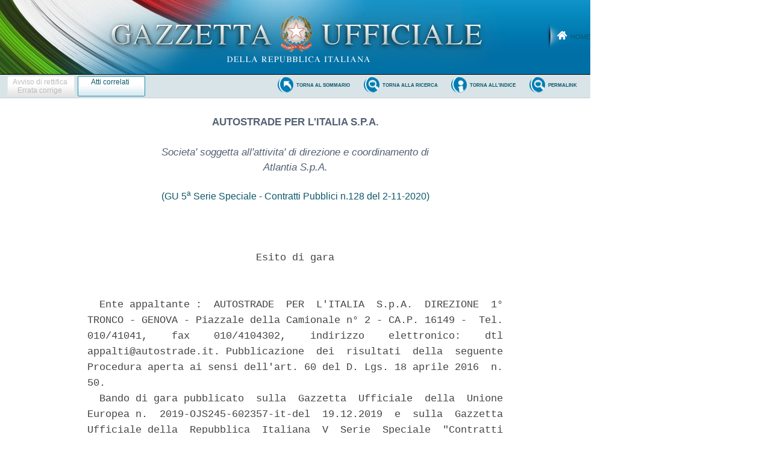

--- FILE ---
content_type: text/html;charset=UTF-8
request_url: https://www.gazzettaufficiale.it/atto/contratti/caricaDettaglioAtto/originario?atto.dataPubblicazioneGazzetta=2020-11-02&atto.codiceRedazionale=TX20BGA23313
body_size: 5625
content:




<!DOCTYPE html><!-- 002_053-ACCESS-4.1.1 -LV_A -->
<!--002_053-ACCES- 3.1.1 -LV_A --> 
<html xmlns="http://www.w3.org/1999/xhtml" lang="it">
	<head>
	<!--002_053-ACCES- 4.1.1 -LV_A --> 
		<meta http-equiv="Content-Type" content="text/html; charset=UTF-8" />
		<title>Gazzetta Ufficiale</title>
        <meta content="IE=edge" http-equiv="X-UA-Compatible">	
        <link rel="stylesheet" type="text/css" href="/resources/css/reset.css" />
        <link rel="stylesheet" type="text/css" href="/resources/css/text.css" />
        <link rel="stylesheet" type="text/css" href="/resources/css/style.css" />
        <link rel="stylesheet" type="text/css" href="/resources/css/ricerca.css" />
        <link rel="stylesheet" type="text/css" href="/resources/css/gu_.css" />
        <link rel="stylesheet" type="text/css" href="/resources/css/dettaglio.css" />
        







	</head>
	
	<!-- <body class="stampa" > -->
    <body>
    	
		






<div class="head">
	<div class="flag"> <!-- VSADC01-DISABILITA COGNITIVA -ADEGUAMENTI NECESSARI -->
	<!-- Bugfix banner -->
		<div class="logo"><!--002_053-ACCES-1.1.1-LV_A -->
			<a href="/home" title="Home">
				<img src="/resources/img/logo.png" alt="logo gazzetta ufficiale"/>
	    	</a>
	    </div>
	    
	    <div class="welcome">
			<a href="/home" class="backhome" title="backhome">Home</a>
		</div>
			   

		</div>



	</div>
</div>



		<div class="main_menu">
  			






<div class="toolbar_wrapper_dettaglio">
	<div id="comandi_atto">
		<div id="pulsanti_atto">
			
			
			

				
				

					<div class="ghost"><span>Avviso di rettifica<br/>Errata corrige</span></div>

				
			
			
				
					
						
	
						
							
							
							
							
							
						
	
						<a href="/do/atto/vediListaAttiCorrelati?dataPubblicazione=2020-11-02&codiceRedazionale=TX20BGA23313&tipoSerie=contratti&tipovigenza=originario&tiporettifica=rettificato" target="_blank" class="preparatori"><span>Atti correlati</span> </a>
	
					
					
				
			
			
			
			

				

			
			
			
		</div>
	</div>







	<div class="nobordo" id="comandi">
	 
			
				
				
				
				
				
		
		
		
		<a href="/atto/vediPermalink?atto.dataPubblicazioneGazzetta=2020-11-02&atto.codiceRedazionale=TX20BGA23313&tipoSerie=contratti&tipoVigenza=originario&tipoProvvedimento=*" class="backtosearch" target="_blank"  title="Collegamento Permanente"><span>Permalink</span> </a>
 
		
			
			
			
			
			
			
			
			
				
					
					





						
							
							
							
									<a href="/homePostLogin"
									class="backtoindex"> <span>torna all'indice</span> </a>
									<a
									href="/ricerca/testuale/contratti"
									class="backtosearch" title="Torna alla ricerca"><span>Torna
										alla ricerca</span> </a>
								<a
									href="/gazzetta/contratti/caricaDettaglio?dataPubblicazioneGazzetta=2020-11-02&numeroGazzetta=128"
									class="backtosommario" title="Torna al sommario della gazzetta"><span>torna
										al sommario</span> </a>
							
							


							



							


							



							
							
							
						


					
				
			


		
		
		
		
		
		
		
		
	</div>
</div>
		</div>
		





 



	<div id="testa_atto_b">
	
		
   		<h2 class="consultazione">
	   			<span class="emettitor2">AUTOSTRADE PER L'ITALIA S.P.A.</span> 
 <span class="emettitor2b"><br/> <br/> Societa' soggetta  all'attivita'  di  direzione  e  coordinamento  di<br/>                            Atlantia S.p.A. <br/>  </span>

	   	</h2>
	   	

		
        <h3 class="consultazione" style="border:none">
        

	  		
	  		<span class="riferimento">
			
			
			
			
			
			
			
			
			
				
				
					 
					<span class="link_gazzetta">
						
						
							
							
								<a target="_blank" style="color:#4a970b; text-decoration:none;" href="https://www.gazzettaufficiale.it/eli/gu/2020/11/02/128/s5/pdf">(GU 5<sup>a</sup> Serie Speciale - Contratti Pubblici n.128 del 2-11-2020)</a>
							
						
					</span>
				
				
			
		
		</span>
	  		
        </h3>
	</div>
		
		
    	
	    	<span class="dettaglio_atto_testo_pc">
	    		<pre> 
                            Esito di gara 
 

  Ente appaltante :  AUTOSTRADE  PER  L'ITALIA  S.p.A.  DIREZIONE  1°
TRONCO - GENOVA - Piazzale della Camionale n° 2 - CA.P. 16149 -  Tel.
010/41041,    fax    010/4104302,    indirizzo    elettronico:    dtl
appalti@autostrade.it. Pubblicazione  dei  risultati  della  seguente
Procedura aperta ai sensi dell'art. 60 del D. Lgs. 18 aprile 2016  n.
50. 
  Bando di gara pubblicato  sulla  Gazzetta  Ufficiale  della  Unione
Europea n.  2019-OJS245-602357-it-del  19.12.2019  e  sulla  Gazzetta
Ufficiale della  Repubblica  Italiana  V  Serie  Speciale  "Contratti
Pubblici" n. 149 del 20.12.2019. 
  Cod. App. 37ACC/GE/2019 - CPV: 34928300-1. 
  Accordo quadro per la fornitura di barriere di sicurezza new jersey
in calcestruzzo e metalliche, lungo le competenze della Direzione  1°
Tronco di Genova di Autostrade per l'Italia S.p.A. 
  L'appalto e' suddiviso  in  2  lotti  con  la  possibilita'  per  i
concorrenti di presentare offerte per uno o per piu' lotti o  per  la
totalita' degli stessi. 
  Lotto 1 - fornitura di barriere new jersey in calcestruzzo): CIG n.
8138086105  -  &#x20ac;  3.000.000  netto  IVA  per  forniture   a   misura.
(Autostrade: A07 Genova-Serravalle; A10 Genova-Savona; A12  Genova-S.
Levante; A26 Genova Prà-G. Toce e Diramazioni (D26; D36; D08). 
  Lotto 2 (fornitura di barriere metalliche) CIG n.  81381050B3  -  &#x20ac;
3.000.000  netto  IVA  per  forniture  a  misura   (Autostrade:   A07
Genova-Serravalle; A10  Genova-Savona;  A12  Genova-S.  Levante;  A26
Genova Prà-G. Toce e Diramazioni (D26; D36; D08). 
  Importo totale delle forniture da appaltare: &#x20ac; 6.000.000 oltre IVA.
L'aggiudicazione e' determinata con il criterio del prezzo piu' basso
ai sensi dell'art. 95 comma 4 del codice. 
  Numero di offerte pervenute Lotto 1: n. 2 
  Aggiudicatario del Lotto 1 CIG 8138086105 CANCELLOTTI  s.r.l.,  Via
Fabrianese, 1 06134 - Ponte Valleceppi (PG), Codice Fiscale e Partita
IVA n. 02777130549, per l'importo massimo presunto di &#x20ac; 3.000.000,00,
da assoggettare all'applicazione  del  ribasso  offerto  dell'1,55  %
sull'elenco prezzi a base d'asta. 
  Appalto aggiudicato in  data  06.08.2020  Prot.  6422  e  contratto
concluso in data 24.09.2020. 
  Numero di offerte pervenute Lotto 2: n. 4 
  Aggiudicatario del Lotto 2 CIG 81381050B3 CAR SEGNALETICA  STRADALE
s.r.l. Zona Industriale, snc Fraz. Contrada Piana 82030 - Ponte  (BN)
Codice Fiscale e Partita I.V.A. n. 01049090622, con l'importo massimo
presunto di &#x20ac;  3.000.000,00,  da  assoggettare  all'applicazione  del
ribasso offerto del 13,975 % sull'elenco prezzi a base d'asta. 
  Appalto aggiudicato in  data  06.08.2020  Prot.  6423  e  contratto
concluso in data 02.10.2020. 
  Competente per eventuali ricorsi e' il TAR della Liguria nei limiti
e modi di legge. 
  Pubblicato   sui   Siti   Internet:    autostrade.bravosolution.com
www.serviziocontrattipubblici.it; piattaforma ANAC. 

Autostrade per l'Italia S.p.A. - Direzione I tronco  -  Genova  -  Il
                         direttore di tronco 
                          dott. Mirko Nanni 

 
TX20BGA23313
</pre>
	    	</span>
	    
	</body>
</html>
		<div class="wrap_footer">
			
<div class="container_16_f">
<!-- <div class="grid_4">
	<p style="padding: 10px 0px;">sommari G.U.</p>
    <ul>
	   	<li><a href="">Ultime Gazzette Ufficiali</a></li>
	   	<li><a href="/archivioCompleto" title="Archivio Completo">Archivio Completo</a></li>
     </ul>
  </div> -->
  <div class="grid_4" style="margin-left:0;">
  	<p style="padding: 10px 0px;">informazioni</p>
    <ul style="margin:5px 0px 0px 0px;">
	   	<!-- <li><a href="">Modalit&agrave; di consultazione</a></li>
	   	<li><a href="">Il Servizio</a></li> -->
		<li><a href="/caricaHtml?nomeTiles=gazzettaCertificata" title="Gazzetta Ufficiale certificata" target="_blank">Gazzetta Ufficiale Certificata</a></li>
		<li><a href="/caricaHtml?nomeTiles=privacySito" title="Privacy">Privacy</a></li>
	   	<li><a href="/caricaHtml?nomeTiles=formatoGraficoPdf" title="Formato Grafico PDF">Formato Grafico PDF</a></li>        
     </ul>
  </div>
  <div class="grid_4">
  	<p style="padding: 10px 0px;">concessionari</p>
    <ul style="margin:5px 0px 0px 0px;">
    	<!-- <li><a href="caricaHtml?nomeTiles=abbonamentoCartaceo" title="Abbonamento Cartaceo">Abbonamento Cartaceo</a></li>
	   	<li><a href="">Modalit&agrave; Pubblicazione</a></li> --> 
	   	
	   	<li><a href="/showConcessionariInserzioni" title="Concessionari Inserzioni">Inserzioni</a></li>         
	   	<li><a href="/showLibrerieConcessionarie" title="Librerie Concessionarie">Librerie</a></li> 
	   	<li><a href="https://form.agid.gov.it/view/0f40aa6e-8571-4ef7-b62f-83e65ed3e3f0" title="Dichiarazione di accessibilità" target="blank">Dichiarazione di accessibilità</a></li> 
	   	<!-- <li><a href="caricaHtml?nomeTiles=modalitaInserzioni" title="Modalità Pubblicazioni e Inserzioni">Modalit&agrave; Pubblicazioni e Inserzioni</a></li>
	   	<li><a href="caricaHtml?nomeTiles=venditaFascicoli" title="Vendita Fascicoli">Vendita Fascicoli</a></li> -->       
     </ul>
  </div>
  <div class="grid_4" style="margin-right:0;">
  	<p style="padding: 10px 0px;">contatti</p>
    <ul style="margin:5px 0px 0px 0px;">
    	<li><a  class="contatto" href="mailto:supportoGU@gazzettaufficiale.it" title="Informazioni sulla Gazzetta Ufficiale">Supporto Contenuti Gazzetta Ufficiale</a></li>
    	<li><a  class="contatto" href="mailto:informazioni@ipzs.it" title="Informazioni Commerciali">Informazioni Commerciali</a></li>
    	<!-- <li><a  class="contatto" href="mailto:supportotecnico@gazzettaufficiale.it" title="Supporto Tecnico">Supporto Tecnico</a></li> -->
		<li class="nverde"><!--<label>Numero Verde:</label>-->800 864035</li>
     </ul>
  </div>
  <!-- div class="grid_4">
  	<p style="padding: 10px 0px;">archivio completo</p>
    <ul style="margin:5px 0px 0px 0px;">
    	<li><a href="">L'utenza privata</a></li>
    	<li><a href="">La Pubblica Amministrazione Centrale</a></li>

     </ul>
  </div -->
  <!-- script src="https://assets.adobedtm.com/1aaba0661858/f3615e8491bd/launch-53bf2fcc463f-development.min.js" async></script-->
<!-- https://assets.adobedtm.com/1aaba0661858/f3615e8491bd/launch-735752f79152.min.js -->
<!-- GA4 Config -->
 <script>
            // GA4 Configuration
            var GA4_CONFIG = {
            	    'www.sviluppo7.gazzettaufficiale.it': {
              	      enabled: true,
              	      trackingId: 'G-MP0S74CMHZ'
              	    },
              	    'www2.sviluppo7.gazzettaufficiale.it': {
              	      enabled: true,
              	      trackingId: 'G-MP0S74CMHZ'
              	    },
              	    'www.collaudo7.gazzettaufficiale.it': {
              	      enabled: true,
              	      trackingId: 'G-MP0S74CMHZ'
              	    },
              	    'www2.collaudo7.gazzettaufficiale.it': {
              	      enabled: true,
              	      trackingId: 'G-MP0S74CMHZ'
              	    },
              	    'www.gazzettaufficiale.it': {
              	      enabled: true,
              	      trackingId: 'G-FJM2V41JDD'
              	    }
            };
            // GA4 Initialization Script
            (function() {
                var domain = window.location.hostname;
                var config = GA4_CONFIG[domain];
                
                // Check if domain exists in config and is enabled
                if (config && config.enabled) {
                    // Create the first script element (gtag.js)
                    var gtagScript = document.createElement('script');
                    gtagScript.async = true;
                    gtagScript.src = 'https://www.googletagmanager.com/gtag/js?id=' + config.trackingId;
                    
                    // Create the second script element (configuration)
                    var configScript = document.createElement('script');
                    configScript.text = '' + 
                        'window.dataLayer = window.dataLayer || [];' +
                        'function gtag(){dataLayer.push(arguments);}' +
                        'gtag("js", new Date());' +
                        'gtag("config", "' + config.trackingId + '");';
                    
                    // Add scripts to the document head
                    document.head.appendChild(gtagScript);
                    document.head.appendChild(configScript);
                }
            })();
</script>
</div>
		</div>
		<div class="crediti">
			<div class="loghi_crediti">
	<img src="/resources/img/logo_mef.png" alt="mef" />
	<img src="/resources/img/logo_ipzs_2025.png"  alt="Istituto Poligrafico e Zecca dello Stato"/>
</div>
<div class="clear"></div>
<div style="color:#edebeb; margin:0 auto; padding: 10px; width:960px; text-align:center; display: inline-block; font-size:12px">Realizzazione Istituto Poligrafico e Zecca dello Stato S.p.A.</div>




		</div>
	</body>
</html>